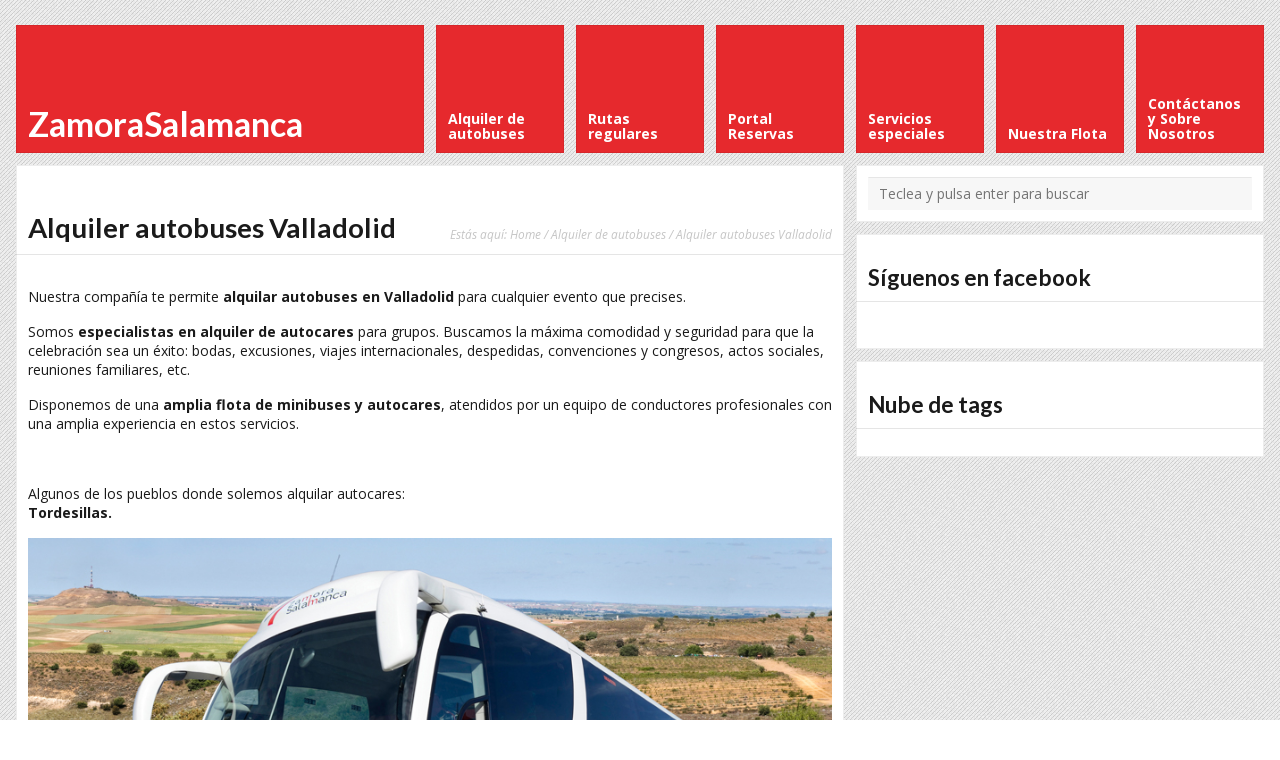

--- FILE ---
content_type: text/html; charset=UTF-8
request_url: http://www.zamorasalamanca.es/alquiler-de-autobuses/alquiler-autobuses-valladolid/
body_size: 6179
content:
<!DOCTYPE html>
<html lang="es-ES">
<head>
	<meta http-equiv="Content-Type" content="text/html; charset=UTF-8" />
	<meta name="viewport" content="width=device-width,initial-scale=1,maximum-scale=1" />
	<meta http-equiv="X-UA-Compatible" content="IE=edge" />
	<title>Alquiler autobuses Valladolid</title>


	<!-- Pingbacks -->
	<link rel="pingback" href="http://www.zamorasalamanca.es/xmlrpc.php" />

	<link rel="stylesheet" href="http://www.zamorasalamanca.es/wp-content/themes/metro/style.css" type="text/css" media="all" />
	<link rel="stylesheet" href="http://www.zamorasalamanca.es/wp-content/themes/metro/css/custom.css.php" type="text/css" />
			<link rel="stylesheet" href="http://www.zamorasalamanca.es/wp-content/themes/metro/css/responsive.css" type="text/css" />
		<!--[if IE 8]>
		<link rel="stylesheet" href="http://www.zamorasalamanca.es/wp-content/themes/metro/css/ie8.css" type="text/css" />
	<![endif]-->
	<!--[if lt IE 8]>
		<style>body{background:#fff;font:18px/24px Arial} .bg-overlay{display:none} .chromeframe {margin:40px;text-align:center} .chromeframe a{color:#0c5800;text-decoration:underline}</style>
	<![endif]-->

		
	<script type="text/javascript">

  var _gaq = _gaq || [];
  _gaq.push(['_setAccount', 'UA-38853105-1']);
  _gaq.push(['_trackPageview']);

  (function() {
    var ga = document.createElement('script'); ga.type = 'text/javascript'; ga.async = true;
    ga.src = ('https:' == document.location.protocol ? 'https://ssl' : 'http://www') + '.google-analytics.com/ga.js';
    var s = document.getElementsByTagName('script')[0]; s.parentNode.insertBefore(ga, s);
  })();

</script>	
	<link rel="alternate" type="application/rss+xml" title="Zamorasalamanca.com &raquo; Feed" href="http://www.zamorasalamanca.es/feed/" />
<link rel="alternate" type="application/rss+xml" title="Zamorasalamanca.com &raquo; RSS de los comentarios" href="http://www.zamorasalamanca.es/comments/feed/" />
<link rel="alternate" type="application/rss+xml" title="Zamorasalamanca.com &raquo; Alquiler autobuses Valladolid RSS de los comentarios" href="http://www.zamorasalamanca.es/alquiler-de-autobuses/alquiler-autobuses-valladolid/feed/" />
<link rel='stylesheet' id='contact-form-7-css'  href='http://www.zamorasalamanca.es/wp-content/plugins/contact-form-7/includes/css/styles.css?ver=3.3.2' type='text/css' media='all' />
<link rel='stylesheet' id='prettyPhoto-css'  href='http://www.zamorasalamanca.es/wp-content/themes/metro/css/prettyPhoto.css?ver=3.5' type='text/css' media='all' />
<script type='text/javascript' src='http://www.zamorasalamanca.es/wp-includes/js/jquery/jquery.js?ver=1.8.3'></script>
<script type='text/javascript' src='http://www.zamorasalamanca.es/wp-content/themes/metro/widgets/tweets/js/tweets.js?ver=3.5'></script>
<link rel="EditURI" type="application/rsd+xml" title="RSD" href="http://www.zamorasalamanca.es/xmlrpc.php?rsd" />
<link rel="wlwmanifest" type="application/wlwmanifest+xml" href="http://www.zamorasalamanca.es/wp-includes/wlwmanifest.xml" /> 
<link rel='prev' title='Alquiler autobuses León' href='http://www.zamorasalamanca.es/alquiler-de-autobuses/alquiler-autobuses-leon/' />
<link rel='next' title='Rutas regulares' href='http://www.zamorasalamanca.es/rutas-regulares-2/' />

<!-- All in One SEO Pack 1.6.15.3 by Michael Torbert of Semper Fi Web Design[265,323] -->
<meta name="description" content="Alquiler autobuses Valladolid. Si necesitas alquilar autobús en Valladolid disponemos de la flota más segura y moderna para tu servicio." />
<meta name="keywords" content="silla de ruedas, alquiler autobuses tordesillas, alquiler autobuses valladolid, alquiler autobús valladolid, alquiler autobús, alquiler buses valladolid, alquiler autobuses largos valladolid, alquiler microbuses valladolid, alquilar autobús valladolid, autobuses minusválidos, buses minusválidos, minusválidos, personas movilidad reducida, pmr, minusvalías, autobuses con rampa, autocares adaptados minusválidos, autobuses personas movilidad reducida, autobuses pmr, autobuses adaptados minusválidos, autobuses para minusválidos" />
<link rel="canonical" href="http://www.zamorasalamanca.es/alquiler-de-autobuses/alquiler-autobuses-valladolid/" />
<!-- /all in one seo pack -->
<script>jQuery(document).ready(function(){sidebar_slide_init();});</script></head>
<body class="page page-id-27 page-child parent-pageid-9 page-template-default">
<!--[if lt IE 8]><p class="chromeframe">Your browser is <em>ancient!</em> <a href="http://browsehappy.com/">Upgrade to a different browser</a> or <a href="http://www.google.com/chromeframe/?redirect=true">install Google Chrome Frame</a> to experience this site.</p><![endif]-->
<div class="bg-overlay">

	<div class="container">
		
		<!-- Headline -->
		<div class="headline block-full">
			<div class="headline-text">
							</div>
		</div>
		<!-- /Headline -->
	
		<!-- Logo & Menu -->
		
		<div class="logo-pane block-3 block-h-1 bg-color-menu">
			<div class="logo-pane-inner">

				<div class="logo-text"><a href="http://www.zamorasalamanca.es">ZamoraSalamanca</a></div>			</div>
		</div>
		
		<ul class="primary-menu block-6 no-mar"><li id="menu-item-13" class="menu-item menu-item-type-post_type menu-item-object-page current-page-ancestor current-menu-ancestor current-menu-parent current-page-parent current_page_parent current_page_ancestor menu-parent-item block-1 block-h-1 menu-item-13"><a href="http://www.zamorasalamanca.es/alquiler-de-autobuses/"><span>Alquiler de autobuses</span></a>
<ul class="sub-menu">
	<li id="menu-item-21" class="menu-item menu-item-type-post_type menu-item-object-page menu-item-21"><a href="http://www.zamorasalamanca.es/alquiler-de-autobuses/alquiler-autobuses-salamanca/"><span>Alquiler autobuses Salamanca</span></a></li>
	<li id="menu-item-29" class="menu-item menu-item-type-post_type menu-item-object-page menu-item-29"><a href="http://www.zamorasalamanca.es/alquiler-de-autobuses/alquiler-de-autobuses-zamora/"><span>Alquiler de autobuses Zamora</span></a></li>
	<li id="menu-item-31" class="menu-item menu-item-type-post_type menu-item-object-page menu-item-31"><a href="http://www.zamorasalamanca.es/alquiler-de-autobuses/alquiler-autobuses-leon/"><span>Alquiler autobuses León</span></a></li>
	<li id="menu-item-30" class="menu-item menu-item-type-post_type menu-item-object-page current-menu-item page_item page-item-27 current_page_item menu-item-30"><a href="http://www.zamorasalamanca.es/alquiler-de-autobuses/alquiler-autobuses-valladolid/"><span>Alquiler autobuses Valladolid</span></a></li>
	<li id="menu-item-870" class="menu-item menu-item-type-post_type menu-item-object-page menu-item-870"><a href="http://www.zamorasalamanca.es/contacto/pide-presupuesto/"><span>Pide presupuesto</span></a></li>
</ul>
</li>
<li id="menu-item-40" class="menu-item menu-item-type-post_type menu-item-object-page menu-parent-item block-1 block-h-1 menu-item-40"><a href="http://www.zamorasalamanca.es/rutas-regulares-2/"><span>Rutas regulares</span></a>
<ul class="sub-menu">
	<li id="menu-item-1410" class="menu-item menu-item-type-post_type menu-item-object-page menu-item-1410"><a href="http://www.zamorasalamanca.es/rutas-regulares-2/horario-autobuses-zamora-salamanca/"><span>Horario autobuses Zamora &#8211; Salamanca</span></a></li>
	<li id="menu-item-1411" class="menu-item menu-item-type-post_type menu-item-object-page menu-item-1411"><a href="http://www.zamorasalamanca.es/horario-autobuses-salamanca-zamora/"><span>Horario autobuses Salamanca &#8211; Zamora</span></a></li>
	<li id="menu-item-51" class="menu-item menu-item-type-post_type menu-item-object-page menu-item-51"><a href="http://www.zamorasalamanca.es/rutas-regulares-2/horario-autobuses-salamanca-leon/"><span>Horario autobuses Salamanca &#8211; León</span></a></li>
	<li id="menu-item-59" class="menu-item menu-item-type-post_type menu-item-object-page menu-item-59"><a href="http://www.zamorasalamanca.es/rutas-regulares-2/horario-autobuses-leon-salamanca/"><span>Horario autobuses León &#8211; Salamanca</span></a></li>
	<li id="menu-item-1484" class="menu-item menu-item-type-post_type menu-item-object-page menu-item-1484"><a href="http://www.zamorasalamanca.es/horario-autobuses-salamanca-ponferrada/"><span>Horario autobuses Salamanca &#8211; Ponferrada</span></a></li>
	<li id="menu-item-1485" class="menu-item menu-item-type-post_type menu-item-object-page menu-item-1485"><a href="http://www.zamorasalamanca.es/horario-autobuses-ponferrada-salamanca/"><span>Horario autobuses Ponferrada &#8211; Salamanca</span></a></li>
</ul>
</li>
<li id="menu-item-1790" class="menu-item menu-item-type-custom menu-item-object-custom block-1 block-h-1 menu-item-1790"><a href="https://venta.zamorasalamanca.es/"><span>Portal Reservas</span></a></li>
<li id="menu-item-70" class="menu-item menu-item-type-post_type menu-item-object-page menu-parent-item block-1 block-h-1 menu-item-70"><a href="http://www.zamorasalamanca.es/servicios-especiales/"><span>Servicios especiales</span></a>
<ul class="sub-menu">
	<li id="menu-item-68" class="menu-item menu-item-type-post_type menu-item-object-page menu-item-68"><a href="http://www.zamorasalamanca.es/servicios-especiales/rutas-escolares-zamora/"><span>Rutas escolares Zamora</span></a></li>
	<li id="menu-item-67" class="menu-item menu-item-type-post_type menu-item-object-page menu-item-67"><a href="http://www.zamorasalamanca.es/servicios-especiales/transporte-a-la-demanda-zamora/"><span>Transporte a la demanda Zamora</span></a></li>
	<li id="menu-item-204" class="menu-item menu-item-type-post_type menu-item-object-page menu-item-204"><a href="http://www.zamorasalamanca.es/servicios-especiales/transporte-de-funcionarios/"><span>Transporte de funcionarios</span></a></li>
</ul>
</li>
<li id="menu-item-75" class="menu-item menu-item-type-post_type menu-item-object-page menu-parent-item block-1 block-h-1 menu-item-75"><a href="http://www.zamorasalamanca.es/nuestra-flota/"><span>Nuestra Flota</span></a>
<ul class="sub-menu">
	<li id="menu-item-752" class="menu-item menu-item-type-post_type menu-item-object-page menu-item-752"><a href="http://www.zamorasalamanca.es/nuestra-flota/flota-personas-movilidad-reducida/"><span>Flota personas movilidad reducida</span></a></li>
	<li id="menu-item-83" class="menu-item menu-item-type-post_type menu-item-object-page menu-item-83"><a href="http://www.zamorasalamanca.es/nuestra-flota/revisiones-tecnicas/"><span>Revisiones técnicas</span></a></li>
	<li id="menu-item-84" class="menu-item menu-item-type-post_type menu-item-object-page menu-item-84"><a href="http://www.zamorasalamanca.es/nuestra-flota/medidas-de-seguridad/"><span>Medidas de seguridad</span></a></li>
	<li id="menu-item-85" class="menu-item menu-item-type-post_type menu-item-object-page menu-item-85"><a href="http://www.zamorasalamanca.es/nuestra-flota/sin-accidentes/"><span>Sin accidentes</span></a></li>
</ul>
</li>
<li id="menu-item-76" class="menu-item menu-item-type-post_type menu-item-object-page menu-parent-item block-1 block-h-1 menu-item-76"><a href="http://www.zamorasalamanca.es/contacto/"><span>Contáctanos y Sobre Nosotros</span></a>
<ul class="sub-menu">
	<li id="menu-item-94" class="menu-item menu-item-type-post_type menu-item-object-page menu-item-94"><a href="http://www.zamorasalamanca.es/contacto/acerca-de-zamora-salamanca-sa/"><span>Sobre Nosotros</span></a></li>
	<li id="menu-item-95" class="menu-item menu-item-type-post_type menu-item-object-page menu-item-95"><a href="http://www.zamorasalamanca.es/contacto/pide-presupuesto/"><span>Pide presupuesto</span></a></li>
</ul>
</li>
</ul><div class="primary-menu-select bg-color-menu"><select id="primary-menu-select" onchange="if(this.value!=''){document.location.href=this.value}"><option value="">Menu:</option><option value="http://www.zamorasalamanca.es/alquiler-de-autobuses/">Alquiler de autobuses</option><option value="http://www.zamorasalamanca.es/alquiler-de-autobuses/alquiler-autobuses-salamanca/">- Alquiler autobuses Salamanca</option><option value="http://www.zamorasalamanca.es/alquiler-de-autobuses/alquiler-de-autobuses-zamora/">- Alquiler de autobuses Zamora</option><option value="http://www.zamorasalamanca.es/alquiler-de-autobuses/alquiler-autobuses-leon/">- Alquiler autobuses León</option><option value="http://www.zamorasalamanca.es/alquiler-de-autobuses/alquiler-autobuses-valladolid/" selected="selected">- Alquiler autobuses Valladolid</option><option value="http://www.zamorasalamanca.es/contacto/pide-presupuesto/">- Pide presupuesto</option><option value="http://www.zamorasalamanca.es/rutas-regulares-2/">Rutas regulares</option><option value="http://www.zamorasalamanca.es/rutas-regulares-2/horario-autobuses-zamora-salamanca/">- Horario autobuses Zamora - Salamanca</option><option value="http://www.zamorasalamanca.es/horario-autobuses-salamanca-zamora/">- Horario autobuses Salamanca - Zamora</option><option value="http://www.zamorasalamanca.es/rutas-regulares-2/horario-autobuses-salamanca-leon/">- Horario autobuses Salamanca - León</option><option value="http://www.zamorasalamanca.es/rutas-regulares-2/horario-autobuses-leon-salamanca/">- Horario autobuses León - Salamanca</option><option value="http://www.zamorasalamanca.es/horario-autobuses-salamanca-ponferrada/">- Horario autobuses Salamanca - Ponferrada</option><option value="http://www.zamorasalamanca.es/horario-autobuses-ponferrada-salamanca/">- Horario autobuses Ponferrada - Salamanca</option><option value="https://venta.zamorasalamanca.es/">Portal Reservas</option><option value="http://www.zamorasalamanca.es/servicios-especiales/">Servicios especiales</option><option value="http://www.zamorasalamanca.es/servicios-especiales/rutas-escolares-zamora/">- Rutas escolares Zamora</option><option value="http://www.zamorasalamanca.es/servicios-especiales/transporte-a-la-demanda-zamora/">- Transporte a la demanda Zamora</option><option value="http://www.zamorasalamanca.es/servicios-especiales/transporte-de-funcionarios/">- Transporte de funcionarios</option><option value="http://www.zamorasalamanca.es/nuestra-flota/">Nuestra Flota </option><option value="http://www.zamorasalamanca.es/nuestra-flota/flota-personas-movilidad-reducida/">- Flota personas movilidad reducida</option><option value="http://www.zamorasalamanca.es/nuestra-flota/revisiones-tecnicas/">- Revisiones técnicas</option><option value="http://www.zamorasalamanca.es/nuestra-flota/medidas-de-seguridad/">- Medidas de seguridad</option><option value="http://www.zamorasalamanca.es/nuestra-flota/sin-accidentes/">- Sin accidentes</option><option value="http://www.zamorasalamanca.es/contacto/">Contáctanos y Sobre Nosotros</option><option value="http://www.zamorasalamanca.es/contacto/acerca-de-zamora-salamanca-sa/">- Sobre Nosotros</option><option value="http://www.zamorasalamanca.es/contacto/pide-presupuesto/">- Pide presupuesto</option></select></div>		<div class="clear"></div>
		
		<!-- /Logo & Menu -->

		
		<div class="block-6 no-mar content-with-sidebar">
			
			<div class="block-6 bg-color-main">
				<div class="block-inner">
										<div class="tbl-bottom">
						<div class="tbl-td">
							<h1 class="page-h1">Alquiler autobuses Valladolid</h1>
						</div>
													<div class="tbl-td">
								<div class="breadcrumbs">Estás aquí: <a href="http://www.zamorasalamanca.es">Home</a> / <a href="http://www.zamorasalamanca.es/alquiler-de-autobuses/">Alquiler de autobuses</a> / Alquiler autobuses Valladolid</div>							</div>
											</div>
					<div class="clear page-h1-divider"></div>
	      		
	          	
									
							<div class="post-27 page type-page status-publish hentry" id="post-27">
								<p>Nuestra compañía te permite <strong>alquilar autobuses en Valladolid</strong> para cualquier evento que precises.</p>
<p>Somos <strong>especialistas en alquiler de autocares</strong> para grupos. Buscamos la máxima comodidad y seguridad para que la celebración sea un éxito: bodas, excusiones, viajes internacionales, despedidas, convenciones y congresos, actos sociales, reuniones familiares, etc.</p>
<p>Disponemos de una <strong>amplia flota de minibuses y autocares</strong>, atendidos por un equipo de conductores profesionales con una amplia experiencia en estos servicios.</p>
<p>&nbsp;</p>
<p>Algunos de los pueblos donde solemos alquilar autocares:<br />
<strong>Tordesillas.</strong></p>
<p><a href="http://www.zamorasalamanca.es/alquiler-de-autobuses/alquiler-autobuses-valladolid/nati-hernandez-rodriguez-19/" rel="attachment wp-att-971"><img class="aligncenter size-full wp-image-971" alt="Alquiler Valladolid" src="http://www.zamorasalamanca.es/wp-content/uploads/2016/05/Alquiler-Valladolid.jpg" width="900" height="582" /></a></p>
							</div>
							
												
												
														
				</div>
			</div>

						
						
						
			
		</div>


		<div class="block-3 no-mar sidebar">
			<div class="block-3 bg-color-sidebar"><div class="block-inner widgets-area"><form role="search" method="get" id="searchform" action="http://www.zamorasalamanca.es/">
	<input type="text" name="s" id="s" placeholder="Teclea y pulsa enter para buscar" />
</form></div></div><div class="block-3 bg-color-sidebar"><div class="block-inner widgets-area"><div class="widget-header">Síguenos en facebook</div>			<div id="fb-root"></div>
			<script>(function(d, s, id) {  var js, fjs = d.getElementsByTagName(s)[0];  if (d.getElementById(id)) return;  js = d.createElement(s); js.id = id;  js.src = "//connect.facebook.net/es_ES/all.js#xfbml=1";  fjs.parentNode.insertBefore(js, fjs);}(document, 'script', 'facebook-jssdk'));</script>
			<div class="fb-like-box" data-href="http://www.facebook.com/zamorasalamancaautobuses" data-colorscheme="light"  data-width="292" data-show-faces="true" data-stream="true" data-header="false" data-border-color="#eeeeee"></div>
		</div></div><div class="block-3 bg-color-sidebar"><div class="block-inner widgets-area"><div class="widget-header">Nube de tags</div><div class="tagcloud"></div>
</div></div>		</div>
		
		<!-- /Content -->
		
		<div class="clear anti-mar">&nbsp;</div>

				
			<!-- Footer -->
			
			<div class="footer block-full bg-color-footer">
				<div class="eat-outer-margins">
					
											<div class="block-3">
							<div class="block-inner widgets-area">
											<!-- Footer Left Column -->
				<div class="widget-header">Bienvenidos</div>			<div class="textwidget">Desde las 6:30 h hasta las 21:40 h, a cualquier hora que  llegues a la estación, un autobús de ZAMORA SALAMANCA, S.A. te estará esperando para transportarte a la otra ciudad.</div>
		<div class="clear"></div>			<!-- /Footer Left Column -->							</div>
						</div>
						
						<div class="block-3">
							<div class="block-inner widgets-area">
											<!-- Footer Center Column -->
							<!-- /Footer Center Column -->							</div>
						</div>
						
						<div class="block-3">
							<div class="block-inner widgets-area">
											<!-- Footer Right Column -->
				<div class="widget-header">Últimos tweets</div>			<ul id="twitter_update_list_7829" class="latest-tweets"></ul>
			<script>om_twitter_latest_posts('zamorasalamanca',3,'twitter_update_list_7829');</script>
						<p class="twitter-follow">
				<a href="http://twitter.com/zamorasalamanca" target="_blank" class="icon-twitter"><span>Síguenos @zamorasalamanca</span></a>
			</p>
					<div class="clear"></div>			<!-- /Footer Right Column -->							</div>
						</div>
			
						<div class="clear"></div>
					
											<div class="block-full"><div class="block-inner" style="padding-top:0;padding-bottom:0"><div class="sub-footer-divider"></div></div></div>
										
											<!-- SubFooter -->
						<div class="block-full sub-footer">
							<div class="block-inner">
								<div class="two-third sub-footer-column-1">© ZAMORA SALAMANCA, S.A.U. | <a href=http://www.zamorasalamanca.es/mapa-web> MAPA WEB</a> | <a href="/aviso-legal/">AVISO LEGAL</a></div>
								<div class="one-third last sub-footer-column-2"><a href="http://www.twitter.com/zamorasalamanca" class="social color-light twitter"></a><a href="http://www.facebook.com/ZamoraSalamancaAutobuses" class="social color-light facebook"></a></div>
								<div class="clear"></div>
							</div>
						</div>
						
						<!-- /SubFooter -->
							
					
				</div>
			</div>
			
			<!-- /Footer -->

				

	</div>
	
	<script type='text/javascript' src='http://www.zamorasalamanca.es/wp-content/plugins/contact-form-7/includes/js/jquery.form.min.js?ver=3.23'></script>
<script type='text/javascript'>
/* <![CDATA[ */
var _wpcf7 = {"loaderUrl":"http:\/\/www.zamorasalamanca.es\/wp-content\/plugins\/contact-form-7\/images\/ajax-loader.gif","sending":"Enviando..."};
/* ]]> */
</script>
<script type='text/javascript' src='http://www.zamorasalamanca.es/wp-content/plugins/contact-form-7/includes/js/scripts.js?ver=3.3.2'></script>
<script type='text/javascript' src='http://www.zamorasalamanca.es/wp-content/themes/metro/js/jquery.jplayer.min.js?ver=3.5'></script>
<script type='text/javascript' src='http://www.zamorasalamanca.es/wp-content/themes/metro/js/jquery.prettyPhoto.js?ver=3.5'></script>
<script type='text/javascript' src='http://www.zamorasalamanca.es/wp-content/themes/metro/js/jquery.omslider.min.js?ver=3.5'></script>
<script type='text/javascript' src='http://www.zamorasalamanca.es/wp-content/themes/metro/js/libraries.js?ver=3.5'></script>
<script type='text/javascript' src='http://www.zamorasalamanca.es/wp-content/themes/metro/js/jquery.isotope.min.js?ver=3.5'></script>
<script type='text/javascript' src='http://www.zamorasalamanca.es/wp-content/themes/metro/js/jquery.validate.min.js?ver=3.5'></script>
<script type='text/javascript' src='http://www.zamorasalamanca.es/wp-content/themes/metro/js/jquery.form.min.js?ver=3.5'></script>
<script type='text/javascript' src='http://www.zamorasalamanca.es/wp-content/themes/metro/js/custom.js?ver=3.5'></script>
	
	</div>	
</body>
</html>

--- FILE ---
content_type: application/javascript
request_url: http://www.zamorasalamanca.es/wp-content/themes/metro/js/jquery.form.min.js?ver=3.5
body_size: 6394
content:
/*!
 * jQuery Form Plugin
 * version: 2.82 (15-JUN-2011)
 * @requires jQuery v1.3.2 or later
 *
 * Examples and documentation at: http://malsup.com/jquery/form/
 * Dual licensed under the MIT and GPL licenses:
 *   http://www.opensource.org/licenses/mit-license.php
 *   http://www.gnu.org/licenses/gpl.html
 */
(function(a){function c(b){var c=b.data;if(!b.isDefaultPrevented()){b.preventDefault();a(this).ajaxSubmit(c)}}function d(b){var c=b.target;var d=a(c);if(!d.is(":submit,input:image")){var e=d.closest(":submit");if(e.length===0){return}c=e[0]}var f=this;f.clk=c;if(c.type=="image"){if(b.offsetX!==undefined){f.clk_x=b.offsetX;f.clk_y=b.offsetY}else if(typeof a.fn.offset=="function"){var g=d.offset();f.clk_x=b.pageX-g.left;f.clk_y=b.pageY-g.top}else{f.clk_x=b.pageX-c.offsetLeft;f.clk_y=b.pageY-c.offsetTop}}setTimeout(function(){f.clk=f.clk_x=f.clk_y=null},100)}function e(){if(!a.fn.ajaxSubmit.debug)return;var b="[jquery.form] "+Array.prototype.join.call(arguments,"");if(window.console&&window.console.log){window.console.log(b)}else if(window.opera&&window.opera.postError){window.opera.postError(b)}}"use strict";var b={};b.fileapi=a("<input type='file'/>").get(0).files!==undefined;b.formdata=window.FormData!==undefined;a.fn.ajaxSubmit=function(c){function x(b){var d=new FormData;for(var e=0;e<b.length;e++){d.append(b[e].name,b[e].value)}if(c.extraData){for(var f in c.extraData)if(c.extraData.hasOwnProperty(f))d.append(f,c.extraData[f])}c.data=null;var g=a.extend(true,{},a.ajaxSettings,c,{contentType:false,processData:false,cache:false,type:"POST"});if(c.uploadProgress){g.xhr=function(){var a=jQuery.ajaxSettings.xhr();if(a.upload){a.upload.onprogress=function(a){var b=0;var d=a.loaded||a.position;var e=a.total;if(a.lengthComputable){b=Math.ceil(d/e*100)}c.uploadProgress(a,d,e,b)}}return a}}g.data=null;var h=g.beforeSend;g.beforeSend=function(a,b){b.data=d;if(h)h.call(b,a,c)};a.ajax(g)}function y(b){function x(a){var b=a.contentWindow?a.contentWindow.document:a.contentDocument?a.contentDocument:a.document;return b}function A(){function g(){try{var a=x(o).readyState;e("state = "+a);if(a&&a.toLowerCase()=="uninitialized")setTimeout(g,50)}catch(b){e("Server abort: ",b," (",b.name,")");F(w);if(t)clearTimeout(t);t=undefined}}var b=h.attr("target"),c=h.attr("action");f.setAttribute("target",m);if(!d){f.setAttribute("method","POST")}if(c!=j.url){f.setAttribute("action",j.url)}if(!j.skipEncodingOverride&&(!d||/post/i.test(d))){h.attr({encoding:"multipart/form-data",enctype:"multipart/form-data"})}if(j.timeout){t=setTimeout(function(){s=true;F(v)},j.timeout)}var i=[];try{if(j.extraData){for(var k in j.extraData){if(j.extraData.hasOwnProperty(k)){i.push(a('<input type="hidden" name="'+k+'">').attr("value",j.extraData[k]).appendTo(f)[0])}}}if(!j.iframeTarget){n.appendTo("body");if(o.attachEvent)o.attachEvent("onload",F);else o.addEventListener("load",F,false)}setTimeout(g,15);f.submit()}finally{f.setAttribute("action",c);if(b){f.setAttribute("target",b)}else{h.removeAttr("target")}a(i).remove()}}function F(b){if(p.aborted||E){return}try{C=x(o)}catch(c){e("cannot access response document: ",c);b=w}if(b===v&&p){p.abort("timeout");return}else if(b==w&&p){p.abort("server abort");return}if(!C||C.location.href==j.iframeSrc){if(!s)return}if(o.detachEvent)o.detachEvent("onload",F);else o.removeEventListener("load",F,false);var d="success",f;try{if(s){throw"timeout"}var g=j.dataType=="xml"||C.XMLDocument||a.isXMLDoc(C);e("isXml="+g);if(!g&&window.opera&&(C.body===null||!C.body.innerHTML)){if(--D){e("requeing onLoad callback, DOM not available");setTimeout(F,250);return}}var h=C.body?C.body:C.documentElement;p.responseText=h?h.innerHTML:null;p.responseXML=C.XMLDocument?C.XMLDocument:C;if(g)j.dataType="xml";p.getResponseHeader=function(a){var b={"content-type":j.dataType};return b[a]};if(h){p.status=Number(h.getAttribute("status"))||p.status;p.statusText=h.getAttribute("statusText")||p.statusText}var i=(j.dataType||"").toLowerCase();var k=/(json|script|text)/.test(i);if(k||j.textarea){var m=C.getElementsByTagName("textarea")[0];if(m){p.responseText=m.value;p.status=Number(m.getAttribute("status"))||p.status;p.statusText=m.getAttribute("statusText")||p.statusText}else if(k){var q=C.getElementsByTagName("pre")[0];var r=C.getElementsByTagName("body")[0];if(q){p.responseText=q.textContent?q.textContent:q.innerText}else if(r){p.responseText=r.textContent?r.textContent:r.innerText}}}else if(i=="xml"&&!p.responseXML&&p.responseText){p.responseXML=G(p.responseText)}try{B=I(p,i,j)}catch(b){d="parsererror";p.error=f=b||d}}catch(b){e("error caught: ",b);d="error";p.error=f=b||d}if(p.aborted){e("upload aborted");d=null}if(p.status){d=p.status>=200&&p.status<300||p.status===304?"success":"error"}if(d==="success"){if(j.success)j.success.call(j.context,B,"success",p);if(l)a.event.trigger("ajaxSuccess",[p,j])}else if(d){if(f===undefined)f=p.statusText;if(j.error)j.error.call(j.context,p,d,f);if(l)a.event.trigger("ajaxError",[p,j,f])}if(l)a.event.trigger("ajaxComplete",[p,j]);if(l&&!--a.active){a.event.trigger("ajaxStop")}if(j.complete)j.complete.call(j.context,p,d);E=true;if(j.timeout)clearTimeout(t);setTimeout(function(){if(!j.iframeTarget)n.remove();p.responseXML=null},100)}var f=h[0],g,i,j,l,m,n,o,p,q,r,s,t;var u=!!a.fn.prop;if(a(":input[name=submit],:input[id=submit]",f).length){alert('Error: Form elements must not have name or id of "submit".');return}if(b){for(i=0;i<k.length;i++){g=a(k[i]);if(u)g.prop("disabled",false);else g.removeAttr("disabled")}}j=a.extend(true,{},a.ajaxSettings,c);j.context=j.context||j;m="jqFormIO"+(new Date).getTime();if(j.iframeTarget){n=a(j.iframeTarget);r=n.attr("name");if(!r)n.attr("name",m);else m=r}else{n=a('<iframe name="'+m+'" src="'+j.iframeSrc+'" />');n.css({position:"absolute",top:"-1000px",left:"-1000px"})}o=n[0];p={aborted:0,responseText:null,responseXML:null,status:0,statusText:"n/a",getAllResponseHeaders:function(){},getResponseHeader:function(){},setRequestHeader:function(){},abort:function(b){var c=b==="timeout"?"timeout":"aborted";e("aborting upload... "+c);this.aborted=1;n.attr("src",j.iframeSrc);p.error=c;if(j.error)j.error.call(j.context,p,c,b);if(l)a.event.trigger("ajaxError",[p,j,c]);if(j.complete)j.complete.call(j.context,p,c)}};l=j.global;if(l&&0===a.active++){a.event.trigger("ajaxStart")}if(l){a.event.trigger("ajaxSend",[p,j])}if(j.beforeSend&&j.beforeSend.call(j.context,p,j)===false){if(j.global){a.active--}return}if(p.aborted){return}q=f.clk;if(q){r=q.name;if(r&&!q.disabled){j.extraData=j.extraData||{};j.extraData[r]=q.value;if(q.type=="image"){j.extraData[r+".x"]=f.clk_x;j.extraData[r+".y"]=f.clk_y}}}var v=1;var w=2;var y=a("meta[name=csrf-token]").attr("content");var z=a("meta[name=csrf-param]").attr("content");if(z&&y){j.extraData=j.extraData||{};j.extraData[z]=y}if(j.forceSync){A()}else{setTimeout(A,10)}var B,C,D=50,E;var G=a.parseXML||function(a,b){if(window.ActiveXObject){b=new ActiveXObject("Microsoft.XMLDOM");b.async="false";b.loadXML(a)}else{b=(new DOMParser).parseFromString(a,"text/xml")}return b&&b.documentElement&&b.documentElement.nodeName!="parsererror"?b:null};var H=a.parseJSON||function(a){return window["eval"]("("+a+")")};var I=function(b,c,d){var e=b.getResponseHeader("content-type")||"",f=c==="xml"||!c&&e.indexOf("xml")>=0,g=f?b.responseXML:b.responseText;if(f&&g.documentElement.nodeName==="parsererror"){if(a.error)a.error("parsererror")}if(d&&d.dataFilter){g=d.dataFilter(g,c)}if(typeof g==="string"){if(c==="json"||!c&&e.indexOf("json")>=0){g=H(g)}else if(c==="script"||!c&&e.indexOf("javascript")>=0){a.globalEval(g)}}return g}}if(!this.length){e("ajaxSubmit: skipping submit process - no element selected");return this}var d,f,g,h=this;if(typeof c=="function"){c={success:c}}d=this.attr("method");f=this.attr("action");g=typeof f==="string"?a.trim(f):"";g=g||window.location.href||"";if(g){g=(g.match(/^([^#]+)/)||[])[1]}c=a.extend(true,{url:g,success:a.ajaxSettings.success,type:d||"GET",iframeSrc:/^https/i.test(window.location.href||"")?"javascript:false":"about:blank"},c);var i={};this.trigger("form-pre-serialize",[this,c,i]);if(i.veto){e("ajaxSubmit: submit vetoed via form-pre-serialize trigger");return this}if(c.beforeSerialize&&c.beforeSerialize(this,c)===false){e("ajaxSubmit: submit aborted via beforeSerialize callback");return this}var j=c.traditional;if(j===undefined){j=a.ajaxSettings.traditional}var k=[];var l,m=this.formToArray(c.semantic,k);if(c.data){c.extraData=c.data;l=a.param(c.data,j)}if(c.beforeSubmit&&c.beforeSubmit(m,this,c)===false){e("ajaxSubmit: submit aborted via beforeSubmit callback");return this}this.trigger("form-submit-validate",[m,this,c,i]);if(i.veto){e("ajaxSubmit: submit vetoed via form-submit-validate trigger");return this}var n=a.param(m,j);if(l){n=n?n+"&"+l:l}if(c.type.toUpperCase()=="GET"){c.url+=(c.url.indexOf("?")>=0?"&":"?")+n;c.data=null}else{c.data=n}var o=[];if(c.resetForm){o.push(function(){h.resetForm()})}if(c.clearForm){o.push(function(){h.clearForm(c.includeHidden)})}if(!c.dataType&&c.target){var p=c.success||function(){};o.push(function(b){var d=c.replaceTarget?"replaceWith":"html";a(c.target)[d](b).each(p,arguments)})}else if(c.success){o.push(c.success)}c.success=function(a,b,d){var e=c.context||c;for(var f=0,g=o.length;f<g;f++){o[f].apply(e,[a,b,d||h,h])}};var q=a("input:file:enabled[value]",this);var r=q.length>0;var s="multipart/form-data";var t=h.attr("enctype")==s||h.attr("encoding")==s;var u=b.fileapi&&b.formdata;e("fileAPI :"+u);var v=(r||t)&&!u;if(c.iframe!==false&&(c.iframe||v)){if(c.closeKeepAlive){a.get(c.closeKeepAlive,function(){y(m)})}else{y(m)}}else if((r||t)&&u){x(m)}else{a.ajax(c)}for(var w=0;w<k.length;w++)k[w]=null;this.trigger("form-submit-notify",[this,c]);return this};a.fn.ajaxForm=function(b){b=b||{};b.delegation=b.delegation&&a.isFunction(a.fn.on);if(!b.delegation&&this.length===0){var f={s:this.selector,c:this.context};if(!a.isReady&&f.s){e("DOM not ready, queuing ajaxForm");a(function(){a(f.s,f.c).ajaxForm(b)});return this}e("terminating; zero elements found by selector"+(a.isReady?"":" (DOM not ready)"));return this}if(b.delegation){a(document).off("submit.form-plugin",this.selector,c).off("click.form-plugin",this.selector,d).on("submit.form-plugin",this.selector,b,c).on("click.form-plugin",this.selector,b,d);return this}return this.ajaxFormUnbind().bind("submit.form-plugin",b,c).bind("click.form-plugin",b,d)};a.fn.ajaxFormUnbind=function(){return this.unbind("submit.form-plugin click.form-plugin")};a.fn.formToArray=function(c,d){var e=[];if(this.length===0){return e}var f=this[0];var g=c?f.getElementsByTagName("*"):f.elements;if(!g){return e}var h,i,j,k,l,m,n;for(h=0,m=g.length;h<m;h++){l=g[h];j=l.name;if(!j){continue}if(c&&f.clk&&l.type=="image"){if(!l.disabled&&f.clk==l){e.push({name:j,value:a(l).val(),type:l.type});e.push({name:j+".x",value:f.clk_x},{name:j+".y",value:f.clk_y})}continue}k=a.fieldValue(l,true);if(k&&k.constructor==Array){if(d)d.push(l);for(i=0,n=k.length;i<n;i++){e.push({name:j,value:k[i]})}}else if(b.fileapi&&l.type=="file"&&!l.disabled){if(d)d.push(l);var o=l.files;if(o.length){for(i=0;i<o.length;i++){e.push({name:j,value:o[i],type:l.type})}}else{e.push({name:j,value:"",type:l.type})}}else if(k!==null&&typeof k!="undefined"){if(d)d.push(l);e.push({name:j,value:k,type:l.type,required:l.required})}}if(!c&&f.clk){var p=a(f.clk),q=p[0];j=q.name;if(j&&!q.disabled&&q.type=="image"){e.push({name:j,value:p.val()});e.push({name:j+".x",value:f.clk_x},{name:j+".y",value:f.clk_y})}}return e};a.fn.formSerialize=function(b){return a.param(this.formToArray(b))};a.fn.fieldSerialize=function(b){var c=[];this.each(function(){var d=this.name;if(!d){return}var e=a.fieldValue(this,b);if(e&&e.constructor==Array){for(var f=0,g=e.length;f<g;f++){c.push({name:d,value:e[f]})}}else if(e!==null&&typeof e!="undefined"){c.push({name:this.name,value:e})}});return a.param(c)};a.fn.fieldValue=function(b){for(var c=[],d=0,e=this.length;d<e;d++){var f=this[d];var g=a.fieldValue(f,b);if(g===null||typeof g=="undefined"||g.constructor==Array&&!g.length){continue}if(g.constructor==Array)a.merge(c,g);else c.push(g)}return c};a.fieldValue=function(b,c){var d=b.name,e=b.type,f=b.tagName.toLowerCase();if(c===undefined){c=true}if(c&&(!d||b.disabled||e=="reset"||e=="button"||(e=="checkbox"||e=="radio")&&!b.checked||(e=="submit"||e=="image")&&b.form&&b.form.clk!=b||f=="select"&&b.selectedIndex==-1)){return null}if(f=="select"){var g=b.selectedIndex;if(g<0){return null}var h=[],i=b.options;var j=e=="select-one";var k=j?g+1:i.length;for(var l=j?g:0;l<k;l++){var m=i[l];if(m.selected){var n=m.value;if(!n){n=m.attributes&&m.attributes["value"]&&!m.attributes["value"].specified?m.text:m.value}if(j){return n}h.push(n)}}return h}return a(b).val()};a.fn.clearForm=function(b){return this.each(function(){a("input,select,textarea",this).clearFields(b)})};a.fn.clearFields=a.fn.clearInputs=function(b){var c=/^(?:color|date|datetime|email|month|number|password|range|search|tel|text|time|url|week)$/i;return this.each(function(){var d=this.type,e=this.tagName.toLowerCase();if(c.test(d)||e=="textarea"){this.value=""}else if(d=="checkbox"||d=="radio"){this.checked=false}else if(e=="select"){this.selectedIndex=-1}else if(b){if(b===true&&/hidden/.test(d)||typeof b=="string"&&a(this).is(b))this.value=""}})};a.fn.resetForm=function(){return this.each(function(){if(typeof this.reset=="function"||typeof this.reset=="object"&&!this.reset.nodeType){this.reset()}})};a.fn.enable=function(a){if(a===undefined){a=true}return this.each(function(){this.disabled=!a})};a.fn.selected=function(b){if(b===undefined){b=true}return this.each(function(){var c=this.type;if(c=="checkbox"||c=="radio"){this.checked=b}else if(this.tagName.toLowerCase()=="option"){var d=a(this).parent("select");if(b&&d[0]&&d[0].type=="select-one"){d.find("option").selected(false)}this.selected=b}})};a.fn.ajaxSubmit.debug=false})(jQuery)

--- FILE ---
content_type: application/javascript
request_url: http://www.zamorasalamanca.es/wp-content/plugins/contact-form-7/includes/js/jquery.form.min.js?ver=3.23
body_size: 6960
content:
/*!
 * jQuery Form Plugin
 * version: 3.23 (11-DEC-2012)
 * @requires jQuery v1.5 or later
 *
 * Examples and documentation at: http://malsup.com/jquery/form/
 * Project repository: https://github.com/malsup/form
 * Dual licensed under the MIT and GPL licenses:
 *    http://malsup.github.com/mit-license.txt
 *    http://malsup.github.com/gpl-license-v2.txt
 */
(function(e){var c={};c.fileapi=e("<input type='file'/>").get(0).files!==undefined;c.formdata=window.FormData!==undefined;e.fn.ajaxSubmit=function(h){if(!this.length){d("ajaxSubmit: skipping submit process - no element selected");return this}var g,y,j,m=this;if(typeof h=="function"){h={success:h}}g=this.attr("method");y=this.attr("action");j=(typeof y==="string")?e.trim(y):"";j=j||window.location.href||"";if(j){j=(j.match(/^([^#]+)/)||[])[1]}h=e.extend(true,{url:j,success:e.ajaxSettings.success,type:g||"GET",iframeSrc:/^https/i.test(window.location.href||"")?"javascript:false":"about:blank"},h);var s={};this.trigger("form-pre-serialize",[this,h,s]);if(s.veto){d("ajaxSubmit: submit vetoed via form-pre-serialize trigger");return this}if(h.beforeSerialize&&h.beforeSerialize(this,h)===false){d("ajaxSubmit: submit aborted via beforeSerialize callback");return this}var l=h.traditional;if(l===undefined){l=e.ajaxSettings.traditional}var p=[];var B,C=this.formToArray(h.semantic,p);if(h.data){h.extraData=h.data;B=e.param(h.data,l)}if(h.beforeSubmit&&h.beforeSubmit(C,this,h)===false){d("ajaxSubmit: submit aborted via beforeSubmit callback");return this}this.trigger("form-submit-validate",[C,this,h,s]);if(s.veto){d("ajaxSubmit: submit vetoed via form-submit-validate trigger");return this}var w=e.param(C,l);if(B){w=(w?(w+"&"+B):B)}if(h.type.toUpperCase()=="GET"){h.url+=(h.url.indexOf("?")>=0?"&":"?")+w;h.data=null}else{h.data=w}var E=[];if(h.resetForm){E.push(function(){m.resetForm()})}if(h.clearForm){E.push(function(){m.clearForm(h.includeHidden)})}if(!h.dataType&&h.target){var i=h.success||function(){};E.push(function(q){var k=h.replaceTarget?"replaceWith":"html";e(h.target)[k](q).each(i,arguments)})}else{if(h.success){E.push(h.success)}}h.success=function(H,q,I){var G=h.context||this;for(var F=0,k=E.length;F<k;F++){E[F].apply(G,[H,q,I||m,m])}};var A=e('input[type=file]:enabled[value!=""]',this);var n=A.length>0;var z="multipart/form-data";var v=(m.attr("enctype")==z||m.attr("encoding")==z);var u=c.fileapi&&c.formdata;d("fileAPI :"+u);var o=(n||v)&&!u;var t;if(h.iframe!==false&&(h.iframe||o)){if(h.closeKeepAlive){e.get(h.closeKeepAlive,function(){t=D(C)})}else{t=D(C)}}else{if((n||v)&&u){t=r(C)}else{t=e.ajax(h)}}m.removeData("jqxhr").data("jqxhr",t);for(var x=0;x<p.length;x++){p[x]=null}this.trigger("form-submit-notify",[this,h]);return this;function f(H){var I=e.param(H).split("&");var q=I.length;var k={};var G,F;for(G=0;G<q;G++){I[G]=I[G].replace(/\+/g," ");F=I[G].split("=");k[decodeURIComponent(F[0])]=decodeURIComponent(F[1])}return k}function r(q){var k=new FormData();for(var F=0;F<q.length;F++){k.append(q[F].name,q[F].value)}if(h.extraData){var I=f(h.extraData);for(var J in I){if(I.hasOwnProperty(J)){k.append(J,I[J])}}}h.data=null;var H=e.extend(true,{},e.ajaxSettings,h,{contentType:false,processData:false,cache:false,type:g||"POST"});if(h.uploadProgress){H.xhr=function(){var K=jQuery.ajaxSettings.xhr();if(K.upload){K.upload.onprogress=function(O){var N=0;var L=O.loaded||O.position;var M=O.total;if(O.lengthComputable){N=Math.ceil(L/M*100)}h.uploadProgress(O,L,M,N)}}return K}}H.data=null;var G=H.beforeSend;H.beforeSend=function(L,K){K.data=k;if(G){G.call(this,L,K)}};return e.ajax(H)}function D(ad){var I=m[0],H,Z,T,ab,W,K,O,M,N,X,aa,R;var L=!!e.fn.prop;var ag=e.Deferred();if(e("[name=submit],[id=submit]",I).length){alert('Error: Form elements must not have name or id of "submit".');ag.reject();return ag}if(ad){for(Z=0;Z<p.length;Z++){H=e(p[Z]);if(L){H.prop("disabled",false)}else{H.removeAttr("disabled")}}}T=e.extend(true,{},e.ajaxSettings,h);T.context=T.context||T;W="jqFormIO"+(new Date().getTime());if(T.iframeTarget){K=e(T.iframeTarget);X=K.attr("name");if(!X){K.attr("name",W)}else{W=X}}else{K=e('<iframe name="'+W+'" src="'+T.iframeSrc+'" />');K.css({position:"absolute",top:"-1000px",left:"-1000px"})}O=K[0];M={aborted:0,responseText:null,responseXML:null,status:0,statusText:"n/a",getAllResponseHeaders:function(){},getResponseHeader:function(){},setRequestHeader:function(){},abort:function(ah){var ai=(ah==="timeout"?"timeout":"aborted");d("aborting upload... "+ai);this.aborted=1;try{if(O.contentWindow.document.execCommand){O.contentWindow.document.execCommand("Stop")}}catch(aj){}K.attr("src",T.iframeSrc);M.error=ai;if(T.error){T.error.call(T.context,M,ai,ah)}if(ab){e.event.trigger("ajaxError",[M,T,ai])}if(T.complete){T.complete.call(T.context,M,ai)}}};ab=T.global;if(ab&&0===e.active++){e.event.trigger("ajaxStart")}if(ab){e.event.trigger("ajaxSend",[M,T])}if(T.beforeSend&&T.beforeSend.call(T.context,M,T)===false){if(T.global){e.active--}ag.reject();return ag}if(M.aborted){ag.reject();return ag}N=I.clk;if(N){X=N.name;if(X&&!N.disabled){T.extraData=T.extraData||{};T.extraData[X]=N.value;if(N.type=="image"){T.extraData[X+".x"]=I.clk_x;T.extraData[X+".y"]=I.clk_y}}}var S=1;var P=2;function Q(ai){var ah=ai.contentWindow?ai.contentWindow.document:ai.contentDocument?ai.contentDocument:ai.document;return ah}var G=e("meta[name=csrf-token]").attr("content");var F=e("meta[name=csrf-param]").attr("content");if(F&&G){T.extraData=T.extraData||{};T.extraData[F]=G}function Y(){var aj=m.attr("target"),ah=m.attr("action");I.setAttribute("target",W);if(!g){I.setAttribute("method","POST")}if(ah!=T.url){I.setAttribute("action",T.url)}if(!T.skipEncodingOverride&&(!g||/post/i.test(g))){m.attr({encoding:"multipart/form-data",enctype:"multipart/form-data"})}if(T.timeout){R=setTimeout(function(){aa=true;V(S)},T.timeout)}function ak(){try{var am=Q(O).readyState;d("state = "+am);if(am&&am.toLowerCase()=="uninitialized"){setTimeout(ak,50)}}catch(an){d("Server abort: ",an," (",an.name,")");V(P);if(R){clearTimeout(R)}R=undefined}}var ai=[];try{if(T.extraData){for(var al in T.extraData){if(T.extraData.hasOwnProperty(al)){if(e.isPlainObject(T.extraData[al])&&T.extraData[al].hasOwnProperty("name")&&T.extraData[al].hasOwnProperty("value")){ai.push(e('<input type="hidden" name="'+T.extraData[al].name+'">').attr("value",T.extraData[al].value).appendTo(I)[0])}else{ai.push(e('<input type="hidden" name="'+al+'">').attr("value",T.extraData[al]).appendTo(I)[0])}}}}if(!T.iframeTarget){K.appendTo("body");if(O.attachEvent){O.attachEvent("onload",V)}else{O.addEventListener("load",V,false)}}setTimeout(ak,15);I.submit()}finally{I.setAttribute("action",ah);if(aj){I.setAttribute("target",aj)}else{m.removeAttr("target")}e(ai).remove()}}if(T.forceSync){Y()}else{setTimeout(Y,10)}var ae,af,ac=50,J;function V(am){if(M.aborted||J){return}try{af=Q(O)}catch(ap){d("cannot access response document: ",ap);am=P}if(am===S&&M){M.abort("timeout");ag.reject(M,"timeout");return}else{if(am==P&&M){M.abort("server abort");ag.reject(M,"error","server abort");return}}if(!af||af.location.href==T.iframeSrc){if(!aa){return}}if(O.detachEvent){O.detachEvent("onload",V)}else{O.removeEventListener("load",V,false)}var ak="success",ao;try{if(aa){throw"timeout"}var aj=T.dataType=="xml"||af.XMLDocument||e.isXMLDoc(af);d("isXml="+aj);if(!aj&&window.opera&&(af.body===null||!af.body.innerHTML)){if(--ac){d("requeing onLoad callback, DOM not available");setTimeout(V,250);return}}var aq=af.body?af.body:af.documentElement;M.responseText=aq?aq.innerHTML:null;M.responseXML=af.XMLDocument?af.XMLDocument:af;if(aj){T.dataType="xml"}M.getResponseHeader=function(au){var at={"content-type":T.dataType};return at[au]};if(aq){M.status=Number(aq.getAttribute("status"))||M.status;M.statusText=aq.getAttribute("statusText")||M.statusText}var ah=(T.dataType||"").toLowerCase();var an=/(json|script|text)/.test(ah);if(an||T.textarea){var al=af.getElementsByTagName("textarea")[0];if(al){M.responseText=al.value;M.status=Number(al.getAttribute("status"))||M.status;M.statusText=al.getAttribute("statusText")||M.statusText}else{if(an){var ai=af.getElementsByTagName("pre")[0];var ar=af.getElementsByTagName("body")[0];if(ai){M.responseText=ai.textContent?ai.textContent:ai.innerText}else{if(ar){M.responseText=ar.textContent?ar.textContent:ar.innerText}}}}}else{if(ah=="xml"&&!M.responseXML&&M.responseText){M.responseXML=U(M.responseText)}}try{ae=k(M,ah,T)}catch(am){ak="parsererror";M.error=ao=(am||ak)}}catch(am){d("error caught: ",am);ak="error";M.error=ao=(am||ak)}if(M.aborted){d("upload aborted");ak=null}if(M.status){ak=(M.status>=200&&M.status<300||M.status===304)?"success":"error"}if(ak==="success"){if(T.success){T.success.call(T.context,ae,"success",M)}ag.resolve(M.responseText,"success",M);if(ab){e.event.trigger("ajaxSuccess",[M,T])}}else{if(ak){if(ao===undefined){ao=M.statusText}if(T.error){T.error.call(T.context,M,ak,ao)}ag.reject(M,"error",ao);if(ab){e.event.trigger("ajaxError",[M,T,ao])}}}if(ab){e.event.trigger("ajaxComplete",[M,T])}if(ab&&!--e.active){e.event.trigger("ajaxStop")}if(T.complete){T.complete.call(T.context,M,ak)}J=true;if(T.timeout){clearTimeout(R)}setTimeout(function(){if(!T.iframeTarget){K.remove()}M.responseXML=null},100)}var U=e.parseXML||function(ah,ai){if(window.ActiveXObject){ai=new ActiveXObject("Microsoft.XMLDOM");ai.async="false";ai.loadXML(ah)}else{ai=(new DOMParser()).parseFromString(ah,"text/xml")}return(ai&&ai.documentElement&&ai.documentElement.nodeName!="parsererror")?ai:null};var q=e.parseJSON||function(ah){return window["eval"]("("+ah+")")};var k=function(am,ak,aj){var ai=am.getResponseHeader("content-type")||"",ah=ak==="xml"||!ak&&ai.indexOf("xml")>=0,al=ah?am.responseXML:am.responseText;if(ah&&al.documentElement.nodeName==="parsererror"){if(e.error){e.error("parsererror")}}if(aj&&aj.dataFilter){al=aj.dataFilter(al,ak)}if(typeof al==="string"){if(ak==="json"||!ak&&ai.indexOf("json")>=0){al=q(al)}else{if(ak==="script"||!ak&&ai.indexOf("javascript")>=0){e.globalEval(al)}}}return al};return ag}};e.fn.ajaxForm=function(f){f=f||{};f.delegation=f.delegation&&e.isFunction(e.fn.on);if(!f.delegation&&this.length===0){var g={s:this.selector,c:this.context};if(!e.isReady&&g.s){d("DOM not ready, queuing ajaxForm");e(function(){e(g.s,g.c).ajaxForm(f)});return this}d("terminating; zero elements found by selector"+(e.isReady?"":" (DOM not ready)"));return this}if(f.delegation){e(document).off("submit.form-plugin",this.selector,b).off("click.form-plugin",this.selector,a).on("submit.form-plugin",this.selector,f,b).on("click.form-plugin",this.selector,f,a);return this}return this.ajaxFormUnbind().bind("submit.form-plugin",f,b).bind("click.form-plugin",f,a)};function b(g){var f=g.data;if(!g.isDefaultPrevented()){g.preventDefault();e(this).ajaxSubmit(f)}}function a(j){var i=j.target;var g=e(i);if(!(g.is("[type=submit],[type=image]"))){var f=g.closest("[type=submit]");if(f.length===0){return}i=f[0]}var h=this;h.clk=i;if(i.type=="image"){if(j.offsetX!==undefined){h.clk_x=j.offsetX;h.clk_y=j.offsetY}else{if(typeof e.fn.offset=="function"){var k=g.offset();h.clk_x=j.pageX-k.left;h.clk_y=j.pageY-k.top}else{h.clk_x=j.pageX-i.offsetLeft;h.clk_y=j.pageY-i.offsetTop}}}setTimeout(function(){h.clk=h.clk_x=h.clk_y=null},100)}e.fn.ajaxFormUnbind=function(){return this.unbind("submit.form-plugin click.form-plugin")};e.fn.formToArray=function(w,f){var u=[];if(this.length===0){return u}var k=this[0];var o=w?k.getElementsByTagName("*"):k.elements;if(!o){return u}var q,p,m,x,l,s,h;for(q=0,s=o.length;q<s;q++){l=o[q];m=l.name;if(!m){continue}if(w&&k.clk&&l.type=="image"){if(!l.disabled&&k.clk==l){u.push({name:m,value:e(l).val(),type:l.type});u.push({name:m+".x",value:k.clk_x},{name:m+".y",value:k.clk_y})}continue}x=e.fieldValue(l,true);if(x&&x.constructor==Array){if(f){f.push(l)}for(p=0,h=x.length;p<h;p++){u.push({name:m,value:x[p]})}}else{if(c.fileapi&&l.type=="file"&&!l.disabled){if(f){f.push(l)}var g=l.files;if(g.length){for(p=0;p<g.length;p++){u.push({name:m,value:g[p],type:l.type})}}else{u.push({name:m,value:"",type:l.type})}}else{if(x!==null&&typeof x!="undefined"){if(f){f.push(l)}u.push({name:m,value:x,type:l.type,required:l.required})}}}}if(!w&&k.clk){var r=e(k.clk),t=r[0];m=t.name;if(m&&!t.disabled&&t.type=="image"){u.push({name:m,value:r.val()});u.push({name:m+".x",value:k.clk_x},{name:m+".y",value:k.clk_y})}}return u};e.fn.formSerialize=function(f){return e.param(this.formToArray(f))};e.fn.fieldSerialize=function(g){var f=[];this.each(function(){var l=this.name;if(!l){return}var j=e.fieldValue(this,g);if(j&&j.constructor==Array){for(var k=0,h=j.length;k<h;k++){f.push({name:l,value:j[k]})}}else{if(j!==null&&typeof j!="undefined"){f.push({name:this.name,value:j})}}});return e.param(f)};e.fn.fieldValue=function(l){for(var k=[],h=0,f=this.length;h<f;h++){var j=this[h];var g=e.fieldValue(j,l);if(g===null||typeof g=="undefined"||(g.constructor==Array&&!g.length)){continue}if(g.constructor==Array){e.merge(k,g)}else{k.push(g)}}return k};e.fieldValue=function(f,m){var h=f.name,s=f.type,u=f.tagName.toLowerCase();if(m===undefined){m=true}if(m&&(!h||f.disabled||s=="reset"||s=="button"||(s=="checkbox"||s=="radio")&&!f.checked||(s=="submit"||s=="image")&&f.form&&f.form.clk!=f||u=="select"&&f.selectedIndex==-1)){return null}if(u=="select"){var o=f.selectedIndex;if(o<0){return null}var q=[],g=f.options;var k=(s=="select-one");var p=(k?o+1:g.length);for(var j=(k?o:0);j<p;j++){var l=g[j];if(l.selected){var r=l.value;if(!r){r=(l.attributes&&l.attributes.value&&!(l.attributes.value.specified))?l.text:l.value}if(k){return r}q.push(r)}}return q}return e(f).val()};e.fn.clearForm=function(f){return this.each(function(){e("input,select,textarea",this).clearFields(f)})};e.fn.clearFields=e.fn.clearInputs=function(f){var g=/^(?:color|date|datetime|email|month|number|password|range|search|tel|text|time|url|week)$/i;return this.each(function(){var i=this.type,h=this.tagName.toLowerCase();if(g.test(i)||h=="textarea"){this.value=""}else{if(i=="checkbox"||i=="radio"){this.checked=false}else{if(h=="select"){this.selectedIndex=-1}else{if(i=="file"){if(e.browser.msie){e(this).replaceWith(e(this).clone())}else{e(this).val("")}}else{if(f){if((f===true&&/hidden/.test(i))||(typeof f=="string"&&e(this).is(f))){this.value=""}}}}}}})};e.fn.resetForm=function(){return this.each(function(){if(typeof this.reset=="function"||(typeof this.reset=="object"&&!this.reset.nodeType)){this.reset()}})};e.fn.enable=function(f){if(f===undefined){f=true}return this.each(function(){this.disabled=!f})};e.fn.selected=function(f){if(f===undefined){f=true}return this.each(function(){var g=this.type;if(g=="checkbox"||g=="radio"){this.checked=f}else{if(this.tagName.toLowerCase()=="option"){var h=e(this).parent("select");if(f&&h[0]&&h[0].type=="select-one"){h.find("option").selected(false)}this.selected=f}}})};e.fn.ajaxSubmit.debug=false;function d(){if(!e.fn.ajaxSubmit.debug){return}var f="[jquery.form] "+Array.prototype.join.call(arguments,"");if(window.console&&window.console.log){window.console.log(f)}else{if(window.opera&&window.opera.postError){window.opera.postError(f)}}}})(jQuery);

--- FILE ---
content_type: application/javascript
request_url: http://www.zamorasalamanca.es/wp-content/themes/metro/widgets/tweets/js/tweets.js?ver=3.5
body_size: 1092
content:
function om_twitter_latest_posts(user_name,count,objid)
{
	jQuery(document).ready(function($){
		$.getJSON('http://api.twitter.com/1/statuses/user_timeline/'+user_name+'.json?count='+count+'&callback=?', function(tweets){
			$('#'+objid).html(om_twitter_format_latest_posts(tweets));
		});
	});
}

function om_twitter_format_latest_posts(twitters)
{
	var statusHTML = [];
  for (var i=0; i<twitters.length; i++){
    var username = twitters[i].user.screen_name;
    var status = twitters[i].text.replace(/((https?|s?ftp|ssh)\:\/\/[^"\s\<\>]*[^.,;'">\:\s\<\>\)\]\!])/g, function(url) {
      return '<a href="'+url+'" target="_blank">'+url+'</a>';
    }).replace(/\B@([_a-z0-9]+)/ig, function(reply) {
      return  reply.charAt(0)+'<a href="http://twitter.com/'+reply.substring(1)+'" target="_blank">'+reply.substring(1)+'</a>';
    });
    statusHTML.push('<li><div class="tweet-status">'+status+'</div><div class="tweet-time"><a href="http://twitter.com/'+username+'/statuses/'+twitters[i].id_str+'" target="_blank">'+om_relative_time(twitters[i].created_at)+'</a></div></li>');
  }
  return statusHTML.join('');
}

function om_relative_time(time_value)
{
  var values = time_value.split(" ");
  time_value = values[1] + " " + values[2] + ", " + values[5] + " " + values[3];
  var parsed_date = Date.parse(time_value);
  var relative_to = (arguments.length > 1) ? arguments[1] : new Date();
  var delta = parseInt((relative_to.getTime() - parsed_date) / 1000);
  delta = delta + (relative_to.getTimezoneOffset() * 60);

  if (delta < 60) {
    return 'less than a minute ago';
  } else if(delta < 120) {
    return 'about a minute ago';
  } else if(delta < (60*60)) {
    return (parseInt(delta / 60)).toString() + ' minutes ago';
  } else if(delta < (120*60)) {
    return 'about an hour ago';
  } else if(delta < (24*60*60)) {
    return 'about ' + (parseInt(delta / 3600)).toString() + ' hours ago';
  } else if(delta < (48*60*60)) {
    return '1 day ago';
  } else {
    return (parseInt(delta / 86400)).toString() + ' days ago';
  }
}